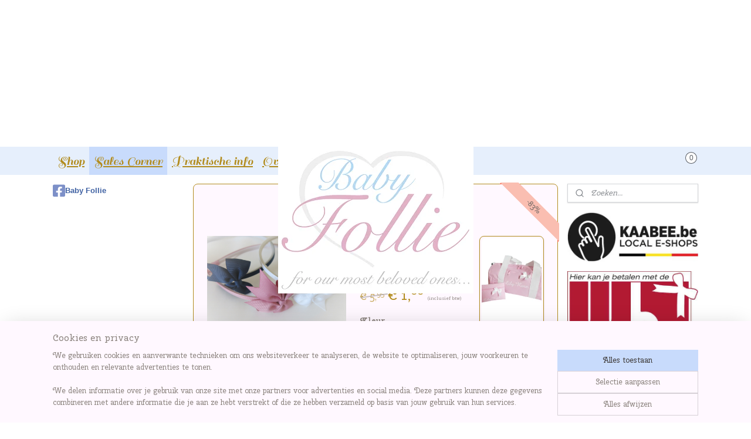

--- FILE ---
content_type: text/html; charset=UTF-8
request_url: https://www.babyfollie.be/a-47722140/sales-corner/diadeem-enkele-strik/
body_size: 14676
content:
<!DOCTYPE html>
<!--[if lt IE 7]>
<html lang="nl"
      class="no-js lt-ie9 lt-ie8 lt-ie7 secure"> <![endif]-->
<!--[if IE 7]>
<html lang="nl"
      class="no-js lt-ie9 lt-ie8 is-ie7 secure"> <![endif]-->
<!--[if IE 8]>
<html lang="nl"
      class="no-js lt-ie9 is-ie8 secure"> <![endif]-->
<!--[if gt IE 8]><!-->
<html lang="nl" class="no-js secure">
<!--<![endif]-->
<head prefix="og: http://ogp.me/ns#">
    <meta http-equiv="Content-Type" content="text/html; charset=UTF-8"/>

    <title>Diadeem enkele strik | Sales Corner | Baby Follie</title>
    <meta name="robots" content="noarchive"/>
    <meta name="robots" content="index,follow,noodp,noydir"/>
    
    <meta name="verify-v1" content="GtEx0VNPcsxVxSEdFCL4bPQfbu32kxN_PLCcNd98Xv8"/>
        <meta name="google-site-verification" content="GtEx0VNPcsxVxSEdFCL4bPQfbu32kxN_PLCcNd98Xv8"/>
    <meta name="viewport" content="width=device-width, initial-scale=1.0"/>
    <meta name="revisit-after" content="1 days"/>
    <meta name="generator" content="Mijnwebwinkel"/>
    <meta name="web_author" content="https://www.mijnwebwinkel.be/"/>

    

    <meta property="og:site_name" content="Baby Follie"/>

        <meta property="og:title" content="Diadeem enkele strik"/>
    <meta property="og:description" content=""/>
    <meta property="og:type" content="product"/>
    <meta property="og:image" content="https://cdn.myonlinestore.eu/94308a8d-6be1-11e9-a722-44a8421b9960/image/cache/article/ac4987e38d161300336fc00dedd2b1f2f884be83.jpg"/>
        <meta property="og:url" content="https://www.babyfollie.be/a-47722140/sales-corner/diadeem-enkele-strik/"/>

    <link rel="preload" as="style" href="https://static.myonlinestore.eu/assets/../js/fancybox/jquery.fancybox.css?20260114074236"
          onload="this.onload=null;this.rel='stylesheet'">
    <noscript>
        <link rel="stylesheet" href="https://static.myonlinestore.eu/assets/../js/fancybox/jquery.fancybox.css?20260114074236">
    </noscript>

    <link rel="stylesheet" type="text/css" href="https://asset.myonlinestore.eu/8IQOflZHcUaaNR87TmDWZWYGUaVvwgz.css"/>

    <link rel="preload" as="style" href="https://static.myonlinestore.eu/assets/../fonts/fontawesome-6.4.2/css/fontawesome.min.css?20260114074236"
          onload="this.onload=null;this.rel='stylesheet'">
    <link rel="preload" as="style" href="https://static.myonlinestore.eu/assets/../fonts/fontawesome-6.4.2/css/solid.min.css?20260114074236"
          onload="this.onload=null;this.rel='stylesheet'">
    <link rel="preload" as="style" href="https://static.myonlinestore.eu/assets/../fonts/fontawesome-6.4.2/css/brands.min.css?20260114074236"
          onload="this.onload=null;this.rel='stylesheet'">
    <link rel="preload" as="style" href="https://static.myonlinestore.eu/assets/../fonts/fontawesome-6.4.2/css/v4-shims.min.css?20260114074236"
          onload="this.onload=null;this.rel='stylesheet'">
    <noscript>
        <link rel="stylesheet" href="https://static.myonlinestore.eu/assets/../fonts/font-awesome-4.1.0/css/font-awesome.4.1.0.min.css?20260114074236">
    </noscript>

    <link rel="preconnect" href="https://static.myonlinestore.eu/" crossorigin />
    <link rel="dns-prefetch" href="https://static.myonlinestore.eu/" />
    <link rel="preconnect" href="https://cdn.myonlinestore.eu" crossorigin />
    <link rel="dns-prefetch" href="https://cdn.myonlinestore.eu" />

    <script type="text/javascript" src="https://static.myonlinestore.eu/assets/../js/modernizr.js?20260114074236"></script>
        
    <link rel="canonical" href="https://www.babyfollie.be/a-47722140/sales-corner/diadeem-enkele-strik/"/>
                    <link rel="shortcut icon" type="image/x-icon" href="data:image/x-icon;base64,">
        <link rel="icon" type="image/png" href="[data-uri]" />
    <script>
        var _rollbarConfig = {
        accessToken: 'd57a2075769e4401ab611d78421f1c89',
        captureUncaught: false,
        captureUnhandledRejections: false,
        verbose: false,
        payload: {
            environment: 'prod',
            person: {
                id: 373535,
            },
            ignoredMessages: [
                'request aborted',
                'network error',
                'timeout'
            ]
        },
        reportLevel: 'error'
    };
    // Rollbar Snippet
    !function(r){var e={};function o(n){if(e[n])return e[n].exports;var t=e[n]={i:n,l:!1,exports:{}};return r[n].call(t.exports,t,t.exports,o),t.l=!0,t.exports}o.m=r,o.c=e,o.d=function(r,e,n){o.o(r,e)||Object.defineProperty(r,e,{enumerable:!0,get:n})},o.r=function(r){"undefined"!=typeof Symbol&&Symbol.toStringTag&&Object.defineProperty(r,Symbol.toStringTag,{value:"Module"}),Object.defineProperty(r,"__esModule",{value:!0})},o.t=function(r,e){if(1&e&&(r=o(r)),8&e)return r;if(4&e&&"object"==typeof r&&r&&r.__esModule)return r;var n=Object.create(null);if(o.r(n),Object.defineProperty(n,"default",{enumerable:!0,value:r}),2&e&&"string"!=typeof r)for(var t in r)o.d(n,t,function(e){return r[e]}.bind(null,t));return n},o.n=function(r){var e=r&&r.__esModule?function(){return r.default}:function(){return r};return o.d(e,"a",e),e},o.o=function(r,e){return Object.prototype.hasOwnProperty.call(r,e)},o.p="",o(o.s=0)}([function(r,e,o){var n=o(1),t=o(4);_rollbarConfig=_rollbarConfig||{},_rollbarConfig.rollbarJsUrl=_rollbarConfig.rollbarJsUrl||"https://cdnjs.cloudflare.com/ajax/libs/rollbar.js/2.14.4/rollbar.min.js",_rollbarConfig.async=void 0===_rollbarConfig.async||_rollbarConfig.async;var a=n.setupShim(window,_rollbarConfig),l=t(_rollbarConfig);window.rollbar=n.Rollbar,a.loadFull(window,document,!_rollbarConfig.async,_rollbarConfig,l)},function(r,e,o){var n=o(2);function t(r){return function(){try{return r.apply(this,arguments)}catch(r){try{console.error("[Rollbar]: Internal error",r)}catch(r){}}}}var a=0;function l(r,e){this.options=r,this._rollbarOldOnError=null;var o=a++;this.shimId=function(){return o},"undefined"!=typeof window&&window._rollbarShims&&(window._rollbarShims[o]={handler:e,messages:[]})}var i=o(3),s=function(r,e){return new l(r,e)},d=function(r){return new i(s,r)};function c(r){return t(function(){var e=Array.prototype.slice.call(arguments,0),o={shim:this,method:r,args:e,ts:new Date};window._rollbarShims[this.shimId()].messages.push(o)})}l.prototype.loadFull=function(r,e,o,n,a){var l=!1,i=e.createElement("script"),s=e.getElementsByTagName("script")[0],d=s.parentNode;i.crossOrigin="",i.src=n.rollbarJsUrl,o||(i.async=!0),i.onload=i.onreadystatechange=t(function(){if(!(l||this.readyState&&"loaded"!==this.readyState&&"complete"!==this.readyState)){i.onload=i.onreadystatechange=null;try{d.removeChild(i)}catch(r){}l=!0,function(){var e;if(void 0===r._rollbarDidLoad){e=new Error("rollbar.js did not load");for(var o,n,t,l,i=0;o=r._rollbarShims[i++];)for(o=o.messages||[];n=o.shift();)for(t=n.args||[],i=0;i<t.length;++i)if("function"==typeof(l=t[i])){l(e);break}}"function"==typeof a&&a(e)}()}}),d.insertBefore(i,s)},l.prototype.wrap=function(r,e,o){try{var n;if(n="function"==typeof e?e:function(){return e||{}},"function"!=typeof r)return r;if(r._isWrap)return r;if(!r._rollbar_wrapped&&(r._rollbar_wrapped=function(){o&&"function"==typeof o&&o.apply(this,arguments);try{return r.apply(this,arguments)}catch(o){var e=o;throw e&&("string"==typeof e&&(e=new String(e)),e._rollbarContext=n()||{},e._rollbarContext._wrappedSource=r.toString(),window._rollbarWrappedError=e),e}},r._rollbar_wrapped._isWrap=!0,r.hasOwnProperty))for(var t in r)r.hasOwnProperty(t)&&(r._rollbar_wrapped[t]=r[t]);return r._rollbar_wrapped}catch(e){return r}};for(var p="log,debug,info,warn,warning,error,critical,global,configure,handleUncaughtException,handleAnonymousErrors,handleUnhandledRejection,captureEvent,captureDomContentLoaded,captureLoad".split(","),u=0;u<p.length;++u)l.prototype[p[u]]=c(p[u]);r.exports={setupShim:function(r,e){if(r){var o=e.globalAlias||"Rollbar";if("object"==typeof r[o])return r[o];r._rollbarShims={},r._rollbarWrappedError=null;var a=new d(e);return t(function(){e.captureUncaught&&(a._rollbarOldOnError=r.onerror,n.captureUncaughtExceptions(r,a,!0),e.wrapGlobalEventHandlers&&n.wrapGlobals(r,a,!0)),e.captureUnhandledRejections&&n.captureUnhandledRejections(r,a,!0);var t=e.autoInstrument;return!1!==e.enabled&&(void 0===t||!0===t||"object"==typeof t&&t.network)&&r.addEventListener&&(r.addEventListener("load",a.captureLoad.bind(a)),r.addEventListener("DOMContentLoaded",a.captureDomContentLoaded.bind(a))),r[o]=a,a})()}},Rollbar:d}},function(r,e){function o(r,e,o){if(e.hasOwnProperty&&e.hasOwnProperty("addEventListener")){for(var n=e.addEventListener;n._rollbarOldAdd&&n.belongsToShim;)n=n._rollbarOldAdd;var t=function(e,o,t){n.call(this,e,r.wrap(o),t)};t._rollbarOldAdd=n,t.belongsToShim=o,e.addEventListener=t;for(var a=e.removeEventListener;a._rollbarOldRemove&&a.belongsToShim;)a=a._rollbarOldRemove;var l=function(r,e,o){a.call(this,r,e&&e._rollbar_wrapped||e,o)};l._rollbarOldRemove=a,l.belongsToShim=o,e.removeEventListener=l}}r.exports={captureUncaughtExceptions:function(r,e,o){if(r){var n;if("function"==typeof e._rollbarOldOnError)n=e._rollbarOldOnError;else if(r.onerror){for(n=r.onerror;n._rollbarOldOnError;)n=n._rollbarOldOnError;e._rollbarOldOnError=n}e.handleAnonymousErrors();var t=function(){var o=Array.prototype.slice.call(arguments,0);!function(r,e,o,n){r._rollbarWrappedError&&(n[4]||(n[4]=r._rollbarWrappedError),n[5]||(n[5]=r._rollbarWrappedError._rollbarContext),r._rollbarWrappedError=null);var t=e.handleUncaughtException.apply(e,n);o&&o.apply(r,n),"anonymous"===t&&(e.anonymousErrorsPending+=1)}(r,e,n,o)};o&&(t._rollbarOldOnError=n),r.onerror=t}},captureUnhandledRejections:function(r,e,o){if(r){"function"==typeof r._rollbarURH&&r._rollbarURH.belongsToShim&&r.removeEventListener("unhandledrejection",r._rollbarURH);var n=function(r){var o,n,t;try{o=r.reason}catch(r){o=void 0}try{n=r.promise}catch(r){n="[unhandledrejection] error getting `promise` from event"}try{t=r.detail,!o&&t&&(o=t.reason,n=t.promise)}catch(r){}o||(o="[unhandledrejection] error getting `reason` from event"),e&&e.handleUnhandledRejection&&e.handleUnhandledRejection(o,n)};n.belongsToShim=o,r._rollbarURH=n,r.addEventListener("unhandledrejection",n)}},wrapGlobals:function(r,e,n){if(r){var t,a,l="EventTarget,Window,Node,ApplicationCache,AudioTrackList,ChannelMergerNode,CryptoOperation,EventSource,FileReader,HTMLUnknownElement,IDBDatabase,IDBRequest,IDBTransaction,KeyOperation,MediaController,MessagePort,ModalWindow,Notification,SVGElementInstance,Screen,TextTrack,TextTrackCue,TextTrackList,WebSocket,WebSocketWorker,Worker,XMLHttpRequest,XMLHttpRequestEventTarget,XMLHttpRequestUpload".split(",");for(t=0;t<l.length;++t)r[a=l[t]]&&r[a].prototype&&o(e,r[a].prototype,n)}}}},function(r,e){function o(r,e){this.impl=r(e,this),this.options=e,function(r){for(var e=function(r){return function(){var e=Array.prototype.slice.call(arguments,0);if(this.impl[r])return this.impl[r].apply(this.impl,e)}},o="log,debug,info,warn,warning,error,critical,global,configure,handleUncaughtException,handleAnonymousErrors,handleUnhandledRejection,_createItem,wrap,loadFull,shimId,captureEvent,captureDomContentLoaded,captureLoad".split(","),n=0;n<o.length;n++)r[o[n]]=e(o[n])}(o.prototype)}o.prototype._swapAndProcessMessages=function(r,e){var o,n,t;for(this.impl=r(this.options);o=e.shift();)n=o.method,t=o.args,this[n]&&"function"==typeof this[n]&&("captureDomContentLoaded"===n||"captureLoad"===n?this[n].apply(this,[t[0],o.ts]):this[n].apply(this,t));return this},r.exports=o},function(r,e){r.exports=function(r){return function(e){if(!e&&!window._rollbarInitialized){for(var o,n,t=(r=r||{}).globalAlias||"Rollbar",a=window.rollbar,l=function(r){return new a(r)},i=0;o=window._rollbarShims[i++];)n||(n=o.handler),o.handler._swapAndProcessMessages(l,o.messages);window[t]=n,window._rollbarInitialized=!0}}}}]);
    // End Rollbar Snippet
    </script>
    <script defer type="text/javascript" src="https://static.myonlinestore.eu/assets/../js/jquery.min.js?20260114074236"></script><script defer type="text/javascript" src="https://static.myonlinestore.eu/assets/../js/mww/shop.js?20260114074236"></script><script defer type="text/javascript" src="https://static.myonlinestore.eu/assets/../js/mww/shop/category.js?20260114074236"></script><script defer type="text/javascript" src="https://static.myonlinestore.eu/assets/../js/fancybox/jquery.fancybox.pack.js?20260114074236"></script><script defer type="text/javascript" src="https://static.myonlinestore.eu/assets/../js/fancybox/jquery.fancybox-thumbs.js?20260114074236"></script><script defer type="text/javascript" src="https://static.myonlinestore.eu/assets/../js/mww/image.js?20260114074236"></script><script defer type="text/javascript" src="https://static.myonlinestore.eu/assets/../js/mww/shop/article.js?20260114074236"></script><script defer type="text/javascript" src="https://static.myonlinestore.eu/assets/../js/mww/product/product.js?20260114074236"></script><script defer type="text/javascript" src="https://static.myonlinestore.eu/assets/../js/mww/product/product.configurator.js?20260114074236"></script><script defer type="text/javascript"
                src="https://static.myonlinestore.eu/assets/../js/mww/product/product.configurator.validator.js?20260114074236"></script><script defer type="text/javascript" src="https://static.myonlinestore.eu/assets/../js/mww/product/product.main.js?20260114074236"></script><script defer type="text/javascript" src="https://static.myonlinestore.eu/assets/../js/mww/navigation.js?20260114074236"></script><script defer type="text/javascript" src="https://static.myonlinestore.eu/assets/../js/delay.js?20260114074236"></script><script defer type="text/javascript" src="https://static.myonlinestore.eu/assets/../js/mww/ajax.js?20260114074236"></script><script defer type="text/javascript" src="https://static.myonlinestore.eu/assets/../js/foundation/foundation.min.js?20260114074236"></script><script defer type="text/javascript" src="https://static.myonlinestore.eu/assets/../js/foundation/foundation/foundation.topbar.js?20260114074236"></script><script defer type="text/javascript" src="https://static.myonlinestore.eu/assets/../js/foundation/foundation/foundation.tooltip.js?20260114074236"></script><script defer type="text/javascript" src="https://static.myonlinestore.eu/assets/../js/mww/deferred.js?20260114074236"></script>
        <script src="https://static.myonlinestore.eu/assets/webpack/bootstrapper.ce10832e.js"></script>
    
    <script src="https://static.myonlinestore.eu/assets/webpack/vendor.85ea91e8.js" defer></script><script src="https://static.myonlinestore.eu/assets/webpack/main.c5872b2c.js" defer></script>
    
    <script src="https://static.myonlinestore.eu/assets/webpack/webcomponents.377dc92a.js" defer></script>
    
    <script src="https://static.myonlinestore.eu/assets/webpack/render.8395a26c.js" defer></script>

    <script>
        window.bootstrapper.add(new Strap('marketingScripts', []));
    </script>
        <script>
  window.dataLayer = window.dataLayer || [];

  function gtag() {
    dataLayer.push(arguments);
  }

    gtag(
    "consent",
    "default",
    {
      "ad_storage": "denied",
      "ad_user_data": "denied",
      "ad_personalization": "denied",
      "analytics_storage": "denied",
      "security_storage": "granted",
      "personalization_storage": "denied",
      "functionality_storage": "denied",
    }
  );

  gtag("js", new Date());
  gtag("config", 'G-HSRC51ENF9', { "groups": "myonlinestore" });</script>
<script async src="https://www.googletagmanager.com/gtag/js?id=G-HSRC51ENF9"></script>
        <script>
        
    </script>
        
<script>
    var marketingStrapId = 'marketingScripts'
    var marketingScripts = window.bootstrapper.use(marketingStrapId);

    if (marketingScripts === null) {
        marketingScripts = [];
    }

    
    window.bootstrapper.update(new Strap(marketingStrapId, marketingScripts));
</script>
    <noscript>
        <style>ul.products li {
                opacity: 1 !important;
            }</style>
    </noscript>

            <script>
                (function (w, d, s, l, i) {
            w[l] = w[l] || [];
            w[l].push({
                'gtm.start':
                    new Date().getTime(), event: 'gtm.js'
            });
            var f = d.getElementsByTagName(s)[0],
                j = d.createElement(s), dl = l != 'dataLayer' ? '&l=' + l : '';
            j.async = true;
            j.src =
                'https://www.googletagmanager.com/gtm.js?id=' + i + dl;
            f.parentNode.insertBefore(j, f);
        })(window, document, 'script', 'dataLayer', 'GTM-MSQ3L6L');
            </script>

</head>
<body    class="lang-nl_NL layout-width-1100 threeColumn">

    <noscript>
                    <iframe src="https://www.googletagmanager.com/ns.html?id=GTM-MSQ3L6L" height="0" width="0"
                    style="display:none;visibility:hidden"></iframe>
            </noscript>


<header>
    <a tabindex="0" id="skip-link" class="button screen-reader-text" href="#content">Spring naar de hoofdtekst</a>
</header>


<div id="react_element__filter"></div>

<div class="site-container">
    <div class="inner-wrap">
                    <nav class="tab-bar mobile-navigation custom-topbar ">
    <section class="left-button" style="display: none;">
        <a class="mobile-nav-button"
           href="#" data-react-trigger="mobile-navigation-toggle">
                <div   
    aria-hidden role="img"
    class="icon icon--sf-menu
        "
    >
    <svg><use xlink:href="#sf-menu"></use></svg>
    </div>
&#160;
                <span>Menu</span>        </a>
    </section>
    <section class="title-section">
        <span class="title">Baby Follie</span>
    </section>
    <section class="right-button">

                                            <a href="/customer/login/" class="foldout-account">
                <span class="profile-icon"
                      data-logged-in="false">    <div   
    aria-hidden role="img"
    class="icon icon--sf-user
        "
    >
    <svg><use xlink:href="#sf-user"></use></svg>
    </div>
</span>
                    <span class="profile-icon" data-logged-in="true"
                          style="display: none">    <div   
    aria-hidden role="img"
    class="icon icon--sf-user-check
        "
    >
    <svg><use xlink:href="#sf-user-check"></use></svg>
    </div>
</span>
                </a>
                                    
        <a href="/cart/" class="cart-icon hidden">
                <div   
    aria-hidden role="img"
    class="icon icon--sf-shopping-cart
        "
    >
    <svg><use xlink:href="#sf-shopping-cart"></use></svg>
    </div>
            <span class="cart-count" style="display: none"></span>
        </a>
    </section>
</nav>
        
        
        <div class="bg-container custom-css-container"             data-active-language="nl"
            data-current-date="18-01-2026"
            data-category-id="unknown"
            data-article-id="38581239"
            data-article-category-id="3526674"
            data-article-name="Diadeem enkele strik"
        >
            <noscript class="no-js-message">
                <div class="inner">
                    Javascript is uitgeschakeld.


Zonder Javascript is het niet mogelijk bestellingen te plaatsen in deze webwinkel en zijn een aantal functionaliteiten niet beschikbaar.
                </div>
            </noscript>

            <div id="header">
                <div id="react_root"><!-- --></div>
                <div
                    class="header-bar-top">
                                    </div>

                

        
                
            

<sf-header-image
    class="web-component"
    header-element-height="250px"
    align="center"
    store-name="Baby Follie"
    store-url="https://www.babyfollie.be/"
    background-image-url=""
    mobile-background-image-url=""
    logo-custom-width=""
    logo-custom-height=""
    page-column-width="1100"
    style="
        height: 250px;

        --background-color: #FFFFFF;
        --background-height: 250px;
        --background-aspect-ratio: 1;
        --scaling-background-aspect-ratio: 2.75;
        --mobile-background-height: 0px;
        --mobile-background-aspect-ratio: 1;
        --color: #000000;
        --logo-custom-width: auto;
        --logo-custom-height: auto;
        --logo-aspect-ratio: 1.332
        ">
            <a href="https://www.babyfollie.be/" slot="logo" style="max-height: 100%;">
            <img
                src="https://cdn.myonlinestore.eu/94308a8d-6be1-11e9-a722-44a8421b9960/logo_large.png?t=1768487264"
                alt="Baby Follie"
                style="
                    width: 333px;
                    height: 100%;
                    display: block;
                    max-height: 400px;
                    "
            />
        </a>
    </sf-header-image>
                <div class="header-bar-bottom sticky">
                                                
<div class="row header-bar-inner" data-bar-position="header" data-options="sticky_on: [medium, large]; is_hover: true; scrolltop: true;" data-topbar>
    <section class="top-bar-section">
                                    <nav class="module-container navigation  align-left">
                    <ul>
                            




<li class="">
            <a href="https://www.babyfollie.be/" class="">
            Shop
                    </a>

                                </li>
    


    

<li class="active">
            <a href="https://www.babyfollie.be/c-3526674/sales-corner/" class="">
            Sales Corner
                    </a>

                                </li>
    




<li class="">
            <a href="https://www.babyfollie.be/c-5032293/praktische-info/" class="">
            Praktische info
                    </a>

                                </li>
    




<li class="">
            <a href="https://www.babyfollie.be/c-3149008/over-ons/" class="">
            Over ons
                    </a>

                                </li>
    




<li class="">
            <a href="https://www.babyfollie.be/c-3149010/contact/" class="">
            Contact
                    </a>

                                </li>

                    </ul>
                </nav>
                                                <div class="module-container cart align-right">
                    
<div class="header-cart module moduleCartCompact" data-ajax-cart-replace="true" data-productcount="0">
            <a href="/cart/?category_id=3526674" class="foldout-cart">
                <div   
    aria-hidden role="img"
    class="icon icon--sf-shopping-cart
        "
            title="Winkelwagen"
    >
    <svg><use xlink:href="#sf-shopping-cart"></use></svg>
    </div>
            <span class="count">0</span>
        </a>
        <div class="hidden-cart-details">
            <div class="invisible-hover-area">
                <div data-mobile-cart-replace="true" class="cart-details">
                                            <div class="cart-summary">
                            Geen artikelen in winkelwagen.
                        </div>
                                    </div>

                            </div>
        </div>
    </div>

                </div>
                        </section>
</div>

                                    </div>
            </div>

            
            
            <div id="content" class="columncount-3">
                <div class="row">
                                                                                            <div class="columns large-8 medium-14 large-push-3" id="centercolumn">
    
    
                                    <script>
        window.bootstrapper.add(new Strap('product', {
            id: '38581239',
            name: 'Diadeem enkele strik',
            value: '1.000000',
            currency: 'EUR'
        }));

        var marketingStrapId = 'marketingScripts'
        var marketingScripts = window.bootstrapper.use(marketingStrapId);

        if (marketingScripts === null) {
            marketingScripts = [];
        }

        marketingScripts.push({
            inline: `if (typeof window.fbq === 'function') {
                window.fbq('track', 'ViewContent', {
                    content_name: "Diadeem enkele strik",
                    content_ids: ["38581239"],
                    content_type: "product"
                });
            }`,
        });

        window.bootstrapper.update(new Strap(marketingStrapId, marketingScripts));
    </script>
    <div id="react_element__product-events"><!-- --></div>

    <script type="application/ld+json">
        {"@context":"https:\/\/schema.org","@graph":[{"@type":"Product","name":"Diadeem enkele strik","offers":{"@type":"AggregateOffer","priceCurrency":"EUR","lowPrice":"1.00","highPrice":"1.00","offerCount":2,"offers":[{"@type":"Offer","url":"https:\/\/www.babyfollie.be\/a-47722140\/sales-corner\/diadeem-enkele-strik\/","priceSpecification":{"@type":"PriceSpecification","priceCurrency":"EUR","price":"1.00","valueAddedTaxIncluded":true},"@id":"https:\/\/www.babyfollie.be\/#\/schema\/Offer\/885cfe27-bd58-11eb-a98b-0a6e45a98899"},{"@type":"Offer","availability":"https:\/\/schema.org\/InStock","url":"https:\/\/www.babyfollie.be\/a-47722140-6582374\/sales-corner\/diadeem-enkele-strik\/","priceSpecification":{"@type":"PriceSpecification","priceCurrency":"EUR","price":"1.00","valueAddedTaxIncluded":true},"@id":"https:\/\/www.babyfollie.be\/#\/schema\/Offer\/885cfe27-bd58-11eb-a98b-0a6e45a98899\/6582374"}],"@id":"https:\/\/www.babyfollie.be\/#\/schema\/AggregateOffer\/885cfe27-bd58-11eb-a98b-0a6e45a98899"},"image":{"@type":"ImageObject","url":"https:\/\/cdn.myonlinestore.eu\/94308a8d-6be1-11e9-a722-44a8421b9960\/image\/cache\/article\/ac4987e38d161300336fc00dedd2b1f2f884be83.jpg","contentUrl":"https:\/\/cdn.myonlinestore.eu\/94308a8d-6be1-11e9-a722-44a8421b9960\/image\/cache\/article\/ac4987e38d161300336fc00dedd2b1f2f884be83.jpg","@id":"https:\/\/cdn.myonlinestore.eu\/94308a8d-6be1-11e9-a722-44a8421b9960\/image\/cache\/article\/ac4987e38d161300336fc00dedd2b1f2f884be83.jpg"},"@id":"https:\/\/www.babyfollie.be\/#\/schema\/Product\/885cfe27-bd58-11eb-a98b-0a6e45a98899"},{"@type":"Offer","url":"https:\/\/www.babyfollie.be\/a-47722140\/sales-corner\/diadeem-enkele-strik\/","priceSpecification":{"@type":"PriceSpecification","priceCurrency":"EUR","price":"1.00","valueAddedTaxIncluded":true},"@id":"https:\/\/www.babyfollie.be\/#\/schema\/Offer\/885cfe27-bd58-11eb-a98b-0a6e45a98899"}]}
    </script>
    <div class="article product-page pro" id="article-container">
            <span class="badge-container">
                    <a title="Diadeem enkele strik" class="badge small">
                <p>-83%</p>
            </a>
            </span>
        
<div class="prev_next-button">
                            <a href="/a-47722154/sales-corner/diadeem-dubbele-strik/" title="Vorige artikel &#xA;(Diadeem dubbele strik)" class="prev_next_article" accesskey="p"><div   
    aria-hidden role="img"
    class="icon icon--sf-chevron-left
        "
            title="{{ language.getText(&#039;previous_article&#039;) }} &amp;#xA;({{ buttons.left.title|raw }})"
    ><svg><use xlink:href="#sf-chevron-left"></use></svg></div></a>        <span>Artikel 9 van 24</span>
            <a href="/a-53062059/sales-corner/fopspeenhouder-blauw/" title="Volgende artikel &#xA;(Fopspeenhouder blauw)" class="prev_next_article" accesskey="n"><div   
    aria-hidden role="img"
    class="icon icon--sf-chevron-right
        "
            title="{{ language.getText(&#039;next_article&#039;) }} &amp;#xA;({{ buttons.right.title|raw }})"
    ><svg><use xlink:href="#sf-chevron-right"></use></svg></div></a>    
    </div>

        <div class="details with-related">

                <div class="column-images">
    
                <div class="images">
                                    <div class="large">
                        

<a href="https://cdn.myonlinestore.eu/94308a8d-6be1-11e9-a722-44a8421b9960/image/cache/full/ac4987e38d161300336fc00dedd2b1f2f884be83.jpg?20260114074236"
    class="fancybox"
    data-fancybox-type="image"
    data-thumbnail="https://cdn.myonlinestore.eu/94308a8d-6be1-11e9-a722-44a8421b9960/image/cache/full/ac4987e38d161300336fc00dedd2b1f2f884be83.jpg?20260114074236"
    rel="fancybox-thumb" title="Diadeem enkele strik"
    id="afbeelding1"
    >
                        <img src="https://cdn.myonlinestore.eu/94308a8d-6be1-11e9-a722-44a8421b9960/image/cache/full/ac4987e38d161300336fc00dedd2b1f2f884be83.jpg?20260114074236" alt="Diadeem&#x20;enkele&#x20;strik" />
            </a>
                    </div>
                            </div>
                        <ul class="thumbs">
                                
                                            </ul>
        </div>

            <div class="column-details">
                    <h1 class="product-title">
        Diadeem enkele strik    </h1>
                    <span class="sku-container">
            </span>
                                                    
<div class="js-enable-after-load disabled">
    <div class="article-options" data-article-element="options">
        <div class="row">
            <div class="large-14 columns price-container">
                

    
    <span class="pricetag">
                    <span class="original_price">
                <i class="from">
                        € 5,<sup>95</sup>

                </i>
            </span>
            <span class="action">
                    € 1,<sup>00</sup>

            </span>
            </span>

                                                    <small>
                        (inclusief                        btw)
                    </small>
                                            </div>
        </div>

                            
            <form accept-charset="UTF-8" name="add_to_cart"
          method="post" action="" class="legacy" data-optionlist-url="https://www.babyfollie.be/article/select-articlelist-option/" id="addToCartForm">
            <div class="form-group        ">
    <div class="control-group">
            <div class="control-container   no-errors    ">
                                <div class="form-group        ">
    <div class="control-group">
            <div class="control-container   no-errors    ">
                                <div class="form-group        ">
    <label class="control-label required" for="add_to_cart_configuration_options_6d640c34-6889-4be3-a2da-cfd4f8099deb_value">Kleur</label><div class="control-group">
            <div class="control-container   no-errors    ">
                                <select id="add_to_cart_configuration_options_6d640c34-6889-4be3-a2da-cfd4f8099deb_value" name="add_to_cart[configuration][options][6d640c34-6889-4be3-a2da-cfd4f8099deb][value]" required="required" data-article-element="articlelist" class="form-control"><option value="" selected="selected">-- maak uw keuze --</option><option value="6582374">wit</option></select>            </div>
                                </div>
</div>
                </div>
                                </div>
</div>
                </div>
                                </div>
</div>
    
            <input type="hidden"
            id="add_to_cart_category_article_id" name="add_to_cart[category_article_id]" class="form-control"
            value="47722140"                                         data-validator-range="0-0"
                />
        <input type="hidden"
            id="add_to_cart__token" name="add_to_cart[_token]" class="form-control"
            value="1be0179d19537bdd75e598dba0f9b626.P8UszL6d30ap-pT8VdLdu1nMacmAi9e0pQjR_IUnkys.VINgmYfM6ijjrc6lILHw8TCID4rK_4f69UDmttJ9-G5HnVmn78Kade2s4w"                                         data-validator-range="0-0"
                />
        
            <div class="stockinfo">
                            </div>
                                        <button name="back" class="btn disabled buy-button" type="button" disabled>Maak eerst een keuze</button>
                                    </form>
        
        
    </div>
</div>
                                <div class="save-button-detail" id="react_element__saveforlater-detail-button" data-product-id="885cfe27-bd58-11eb-a98b-0a6e45a98899" data-product-name="Diadeem enkele strik" data-analytics-id="38581239" data-value="1.000000" data-currency="EUR"></div>

                <div class="description">
                                            <div data-tab-content="description">
                        <div class="rte_content left">
                                                            
                                                            <div class="article-specs under-content" style="display: none">
                                        <table class="article-specs" data-article-element="specs">
            </table>
                                </div>
                                                    </div>
                    </div>
                                            <a href="/c-3526674/sales-corner/" onclick="if(window.gotoCategoryFromHistory) {window.gotoCategoryFromHistory(this.href); void(0)}" class="btn tiny">
        Overzicht
   </a>

                </div>
            </div>

                            
    <div class="column-related">
        <h3>Klanten kochten ook</h3>
        <ul class="products flexbox">
                                                <li id="article_51343198"><span class="row-top"><a href="https://cdn.myonlinestore.eu/94308a8d-6be1-11e9-a722-44a8421b9960/image/cache/full/c2fd170c5d3ad1147866aa12d009e262954cb968.jpg?20260114074236" class="fancybox zoom" rel="overview"
           title="Logeertas met naam (verschillende kleuren) + GRATIS pennentas"
           data-product-url="https://www.babyfollie.be/a-51343198/shop/logeertas-met-naam-verschillende-kleuren-gratis-pennentas/"><div   
    aria-hidden role="img"
    class="icon icon--sf-zoom-in
        "
            title="zoom-in"
    ><svg><use xlink:href="#sf-zoom-in"></use></svg></div></a><a href="https://www.babyfollie.be/a-51343198/shop/logeertas-met-naam-verschillende-kleuren-gratis-pennentas/" class="image" title="Logeertas met naam (verschillende kleuren) + GRATIS pennentas"
           style="background-image: url(https://cdn.myonlinestore.eu/94308a8d-6be1-11e9-a722-44a8421b9960/image/cache/article/c2fd170c5d3ad1147866aa12d009e262954cb968.jpg?20260114074236);"><img src="https://cdn.myonlinestore.eu/94308a8d-6be1-11e9-a722-44a8421b9960/image/cache/article/c2fd170c5d3ad1147866aa12d009e262954cb968.jpg?20260114074236" alt="Logeertas met naam (verschillende kleuren) + GRATIS pennentas" /></a></span><span class="row-bottom"><div class="info"><a href="https://www.babyfollie.be/a-51343198/shop/logeertas-met-naam-verschillende-kleuren-gratis-pennentas/" class="title">Logeertas met naam (verschillende kleuren) + GRATIS pennentas</a><p class="desc">
                        Afmetingen: 50 x 25 x 25 cm<br /><br />
​(ook kleiner model verkrijgbaar onder &quot;sporttas&quot;)
        </p><div class="right"><span class="pricetag"><span class="regular">
                    € 30,<sup>95</sup></span></span><div class="product-overview-buttons "><div class="order-button"><a class="order btn" href="https://www.babyfollie.be/a-51343198/shop/logeertas-met-naam-verschillende-kleuren-gratis-pennentas/"
                    title="Logeertas met naam (verschillende kleuren) + GRATIS pennentas bestellen">Bestellen</a></div></div></div></div></span></li>                                                                <li id="article_42992854"><span class="row-top"><a href="https://cdn.myonlinestore.eu/94308a8d-6be1-11e9-a722-44a8421b9960/image/cache/full/f40362010c1ac05410fb62f555d1346377b83fb8.jpg?20260114074236" class="fancybox zoom" rel="overview"
           title="Mutsje met naam (verschillende kleuren)"
           data-product-url="https://www.babyfollie.be/a-42992854/shop/mutsje-met-naam-verschillende-kleuren/"><div   
    aria-hidden role="img"
    class="icon icon--sf-zoom-in
        "
            title="zoom-in"
    ><svg><use xlink:href="#sf-zoom-in"></use></svg></div></a><a href="https://www.babyfollie.be/a-42992854/shop/mutsje-met-naam-verschillende-kleuren/" class="image" title="Mutsje met naam (verschillende kleuren)"
           style="background-image: url(https://cdn.myonlinestore.eu/94308a8d-6be1-11e9-a722-44a8421b9960/image/cache/article/f40362010c1ac05410fb62f555d1346377b83fb8.jpg?20260114074236);"><img src="https://cdn.myonlinestore.eu/94308a8d-6be1-11e9-a722-44a8421b9960/image/cache/article/f40362010c1ac05410fb62f555d1346377b83fb8.jpg?20260114074236" alt="Mutsje met naam (verschillende kleuren)" /></a></span><span class="row-bottom"><div class="info"><a href="https://www.babyfollie.be/a-42992854/shop/mutsje-met-naam-verschillende-kleuren/" class="title">Mutsje met naam (verschillende kleuren)</a><div class="right"><span class="pricetag"><span class="regular">
                    € 13,<sup>95</sup></span></span><div class="product-overview-buttons "><div class="order-button"><a class="order btn" href="https://www.babyfollie.be/a-42992854/shop/mutsje-met-naam-verschillende-kleuren/"
                    title="Mutsje met naam (verschillende kleuren) bestellen">Bestellen</a></div></div></div></div></span></li>                                    </ul>
    </div>
                    </div>

            </div>

            
    </div>
<div class="columns large-3 large-pull-8 medium-7" id="leftcolumn">
            <div class="pane paneColumn paneColumnLeft">
            <div id="fb-root"></div>
<script async defer crossorigin="anonymous" src="https://connect.facebook.net/nl_NL/sdk.js#xfbml=1&version=v20.0" nonce="ef729EoP"></script>
<div class="facebook module">
    <div class="moduleFacebook">
        <a href="https://www.facebook.com/babyfollieMD" target="_blank">
            <i class="fa fa-facebook-square"></i>
            Baby Follie        </a>
    </div>
    <div class="fb-like"
         data-href="https://www.facebook.com/babyfollieMD"
         data-colorscheme="light"
         data-layout="standard"
         data-action="like"
         data-share="false"
         data-width="210"></div>
</div>

    </div>

    </div>
<div class="columns large-3 medium-7" id="rightcolumn">
            <div class="pane paneColumn paneColumnRight">
            <div class="search-block search-column">
    <div class="react_element__searchbox" 
        data-post-url="/search/" 
        data-search-phrase=""></div>
</div>
            <div class="module moduleImage">
                <img src="https://cdn.myonlinestore.eu/94308a8d-6be1-11e9-a722-44a8421b9960/images/module/image/203848.jpg?t=1590679917" alt="" title=""/>
            </div>

            <div class="module moduleImage">
                <img src="https://cdn.myonlinestore.eu/94308a8d-6be1-11e9-a722-44a8421b9960/images/module/image/203849.jpg?t=1590679972" alt="" title=""/>
            </div>

            <div class="module moduleImage">
                <img src="https://cdn.myonlinestore.eu/94308a8d-6be1-11e9-a722-44a8421b9960/images/module/image/188447.png?t=1529229669" alt="" title=""/>
            </div>

            
<div class="block my-account-column">
            <h3>Mijn account</h3>
        <h3 class="no-background">Inloggen</h3>
        <div class="form-group">
            <form accept-charset="UTF-8" name=""
          method="post" action="/customer/login/?referer=/a-47722140/sales-corner/diadeem-enkele-strik/" class="legacy" id="login_form">
            <script>
    document.addEventListener("DOMContentLoaded", function () {
        Array.from(document.querySelectorAll("#login_form")).map(
            form => form.addEventListener("submit", function () {
                Array.from(document.querySelectorAll("#login")).map(button => button.disabled = true);
            })
        );
    });
</script>
            
            <div class="form-group        ">
    <label class="control-label required" for="customer_account_username">E-mailadres</label><div class="control-group">
            <div class="control-container   no-errors    ">
                                <input type="email"
            id="customer_account_username" name="_username" required="required" class="default form-control" maxlength="100"
                                                    data-validator-range="0-0"
                />
                    </div>
                                </div>
</div>
    
            <div class="form-group        ">
    <label class="control-label required" for="customer_account_password">Wachtwoord</label><div class="control-group">
            <div class="control-container   no-errors    ">
                                <input type="password"
            id="customer_account_password" name="_password" required="required" class="default form-control" maxlength="64"
                                                    data-validator-range="0-0"
                />
                    </div>
                                </div>
</div>
    
            <div class="form-row buttons">
                <button type="submit" id="login" name="login" class="btn">
                    Inloggen
                </button>
            </div>
            <input type="hidden"
            id="_csrf_token" name="_csrf_token" class="form-control"
            value="f8a1.I2aIh9-GbmBtNCusHYg_2_BTOAAOvx1Zrk3AUkNyd44.ZCfv95n0OTAGUGLpbvFsiJFncmN7-lQe8XSfHCYWGb4aMe_XntQ5LloBTA"                                         data-validator-range="0-0"
                />
        </form>
        </div>
        <br/>
        <a href="/customer/forgot-password/">Wachtwoord vergeten?</a>
                    <hr/>
            <h3 class="no-background">Geen account?</h3>
            <p>
                Met een account kun je sneller bestellen en heb je een overzicht van je eerdere bestellingen.
            </p>
            <a href="https://www.babyfollie.be/customer/register/?referer=/a-47722140/sales-corner/diadeem-enkele-strik/"
               class="btn">Account aanmaken</a>
            </div>

    </div>

    </div>
                                                            </div>
            </div>
        </div>

                <div id="mwwFooter">
            <div class="row mwwFooter">
                <div class="columns small-14">
                                                                                                                                                © 2015 - 2026 Baby Follie
                        | <a href="https://www.babyfollie.be/sitemap/" class="footer">sitemap</a>
                        | <a href="https://www.babyfollie.be/rss/" class="footer" target="_blank">rss</a>
                                                    | <a href="https://www.mijnwebwinkel.be/webshop-starten?utm_medium=referral&amp;utm_source=ecommerce_website&amp;utm_campaign=myonlinestore_shops_pro_be" class="footer" target="_blank">webwinkel beginnen</a>
    -
    powered by <a href="https://www.mijnwebwinkel.be/?utm_medium=referral&amp;utm_source=ecommerce_website&amp;utm_campaign=myonlinestore_shops_pro_be" class="footer" target="_blank">Mijnwebwinkel</a>                                                            </div>
            </div>
        </div>
    </div>
</div>

<script>
    window.bootstrapper.add(new Strap('storeNotifications', {
        notifications: [],
    }));

    var storeLocales = [
                'nl_NL',
                'fr_FR',
                'en_US',
            ];
    window.bootstrapper.add(new Strap('storeLocales', storeLocales));

    window.bootstrapper.add(new Strap('consentBannerSettings', {"enabled":true,"privacyStatementPageId":null,"privacyStatementPageUrl":null,"updatedAt":"2024-02-29T11:31:41+01:00","updatedAtTimestamp":1709202701,"consentTypes":{"required":{"enabled":true,"title":"Noodzakelijk","text":"Cookies en technieken die zijn nodig om de website bruikbaar te maken, zoals het onthouden van je winkelmandje, veilig afrekenen en toegang tot beveiligde gedeelten van de website. Zonder deze cookies kan de website niet naar behoren werken."},"analytical":{"enabled":true,"title":"Statistieken","text":"Cookies en technieken die anoniem gegevens verzamelen en rapporteren over het gebruik van de website, zodat de website geoptimaliseerd kan worden."},"functional":{"enabled":false,"title":"Functioneel","text":"Cookies en technieken die helpen om optionele functionaliteiten aan de website toe te voegen, zoals chatmogelijkheden, het verzamelen van feedback en andere functies van derden."},"marketing":{"enabled":true,"title":"Marketing","text":"Cookies en technieken die worden ingezet om bezoekers gepersonaliseerde en relevante advertenties te kunnen tonen op basis van eerder bezochte pagina’s, en om de effectiviteit van advertentiecampagnes te analyseren."},"personalization":{"enabled":false,"title":"Personalisatie","text":"Cookies en technieken om de vormgeving en inhoud van de website op u aan te passen, zoals de taal of vormgeving van de website."}},"labels":{"banner":{"title":"Cookies en privacy","text":"We gebruiken cookies en aanverwante technieken om ons websiteverkeer te analyseren, de website te optimaliseren, jouw voorkeuren te onthouden en relevante advertenties te tonen.\n\nWe delen informatie over je gebruik van onze site met onze partners voor advertenties en social media. Deze partners kunnen deze gegevens combineren met andere informatie die je aan ze hebt verstrekt of die ze hebben verzameld op basis van jouw gebruik van hun services."},"modal":{"title":"Cookie- en privacyinstellingen","text":"We gebruiken cookies en aanverwante technieken om ons websiteverkeer te analyseren, de website te optimaliseren, jouw voorkeuren te onthouden en relevante advertenties te tonen.\n\nWe delen informatie over je gebruik van onze site met onze partners voor advertenties en social media. Deze partners kunnen deze gegevens combineren met andere informatie die je aan ze hebt verstrekt of die ze hebben verzameld op basis van jouw gebruik van hun services."},"button":{"title":"Cookie- en privacyinstellingen","text":"button_text"}}}));
    window.bootstrapper.add(new Strap('store', {"availableBusinessModels":"ALL","currency":"EUR","currencyDisplayLocale":"nl_NL","discountApplicable":true,"googleTrackingType":"gtag","id":"373535","locale":"nl_NL","loginRequired":true,"roles":[],"storeName":"Baby Follie","uuid":"94308a8d-6be1-11e9-a722-44a8421b9960"}));
    window.bootstrapper.add(new Strap('merchant', { isMerchant: false }));
    window.bootstrapper.add(new Strap('customer', { authorized: false }));

    window.bootstrapper.add(new Strap('layout', {"hideCurrencyValuta":false}));
    window.bootstrapper.add(new Strap('store_layout', { width: 1100 }));
    window.bootstrapper.add(new Strap('theme', {"button_border_radius":0,"button_inactive_background_color":"BCC2B0","divider_border_color":"FFFFFF","border_radius":8,"ugly_shadows":true,"flexbox_image_size":"cover","block_background_centercolumn":"FFF8FF","cta_color":"","hyperlink_color":"","general_link_hover_color":null,"content_padding":5,"price_color":"B28C1E","price_font_size":24,"center_short_description":false,"navigation_link_bg_color":"","navigation_link_fg_color":"B28C1E","navigation_active_bg_color":"","navigation_active_fg_color":"B28C1E","navigation_arrow_color":"B28C1E","navigation_font":"google_Sail","navigation_font_size":22,"store_color_head":"#FFFFFF","store_color_head_font":"#000000","store_color_background_main":"","store_color_topbar_font":"#000000","store_color_background":"","store_color_border":"#B28C1E","store_color_block_head":"#8C847F","store_color_block_font":"#FFFFFF","store_color_block_background":"#E6EFFC","store_color_headerbar_font":"#E6EFFC","store_color_headerbar_background":"#E6EFFC","store_font_type":"google_Cherry Swash","store_header_font_type":"google_Cherry Swash","store_header_font_size":1,"store_font_size":13,"store_font_color":"#8C847F","store_button_color":"#C8DBFC","store_button_font_color":"#3E3A38","action_price_color":"","article_font_size":14,"store_htags_color":"#8C847F"}));
    window.bootstrapper.add(new Strap('shippingGateway', {"shippingCountries":["NL","BE","FR","LU","CA","DE","NA","PT","ES","IT","GB"]}));

    window.bootstrapper.add(new Strap('commonTranslations', {
        customerSexMale: 'De heer',
        customerSexFemale: 'Mevrouw',
        oopsTryAgain: 'Er ging iets mis, probeer het opnieuw',
        totalsHideTaxSpecs: 'Verberg de btw specificaties',
        totalsShowTaxSpecs: 'Toon de btw specificaties',
        searchInputPlaceholder: 'Zoeken...',
    }));

    window.bootstrapper.add(new Strap('saveForLaterTranslations', {
        saveForLaterSavedLabel: 'Bewaard',
        saveForLaterSavedItemsLabel: 'Bewaarde items',
        saveForLaterTitle: 'Bewaar voor later',
    }));

    window.bootstrapper.add(new Strap('loyaltyTranslations', {
        loyaltyProgramTitle: 'Spaarprogramma',
        loyaltyPointsLabel: 'Spaarpunten',
        loyaltyRewardsLabel: 'beloningen',
    }));

    window.bootstrapper.add(new Strap('saveForLater', {
        enabled: false    }))

    window.bootstrapper.add(new Strap('loyalty', {
        enabled: false
    }))

    window.bootstrapper.add(new Strap('paymentTest', {
        enabled: false,
        stopUrl: "https:\/\/www.babyfollie.be\/nl_NL\/logout\/"
    }));

    window.bootstrapper.add(new Strap('analyticsTracking', {
                gtag: true,
        datalayer: true,
            }));
</script>

<div id="react_element__mobnav"></div>

<script type="text/javascript">
    window.bootstrapper.add(new Strap('mobileNavigation', {
        search_url: 'https://www.babyfollie.be/search/',
        navigation_structure: {
            id: 0,
            parentId: null,
            text: 'root',
            children: [{"id":5609060,"parent_id":3149007,"style":"","url":"https:\/\/www.babyfollie.be\/","text":"Shop","active":false},{"id":3526674,"parent_id":3149007,"style":"","url":"https:\/\/www.babyfollie.be\/c-3526674\/sales-corner\/","text":"Sales Corner","active":true},{"id":5032293,"parent_id":3149007,"style":"","url":"https:\/\/www.babyfollie.be\/c-5032293\/praktische-info\/","text":"Praktische info","active":false},{"id":3149008,"parent_id":3149007,"style":"","url":"https:\/\/www.babyfollie.be\/c-3149008\/over-ons\/","text":"Over ons","active":false},{"id":3149010,"parent_id":3149007,"style":"","url":"https:\/\/www.babyfollie.be\/c-3149010\/contact\/","text":"Contact","active":false}],
        }
    }));
</script>

<div id="react_element__consent_banner"></div>
<div id="react_element__consent_button" class="consent-button"></div>
<div id="react_element__cookiescripts" style="display: none;"></div><script src="https://static.myonlinestore.eu/assets/bundles/fosjsrouting/js/router.js?20260114074236"></script>
<script src="https://static.myonlinestore.eu/assets/js/routes.js?20260114074236"></script>

<script type="text/javascript">
window.bootstrapper.add(new Strap('rollbar', {
    enabled: true,
    token: "d57a2075769e4401ab611d78421f1c89"
}));
</script>

<script>
    window.bootstrapper.add(new Strap('baseUrl', "https://www.babyfollie.be/api"));
    window.bootstrapper.add(new Strap('storeUrl', "https://www.babyfollie.be/"));
    Routing.setBaseUrl("");
    Routing.setHost("www.babyfollie.be");

    // check if the route is localized, if so; add locale to BaseUrl
    var localized_pathname = Routing.getBaseUrl() + "/nl_NL";
    var pathname = window.location.pathname;

    if (pathname.indexOf(localized_pathname) > -1) {
        Routing.setBaseUrl(localized_pathname);
    }
</script>

    <script src="https://static.myonlinestore.eu/assets/webpack/webvitals.32ae806d.js" defer></script>


<!--
ISC License for Lucide icons
Copyright (c) for portions of Lucide are held by Cole Bemis 2013-2024 as part of Feather (MIT). All other copyright (c) for Lucide are held by Lucide Contributors 2024.
Permission to use, copy, modify, and/or distribute this software for any purpose with or without fee is hereby granted, provided that the above copyright notice and this permission notice appear in all copies.
-->
</body>
</html>
